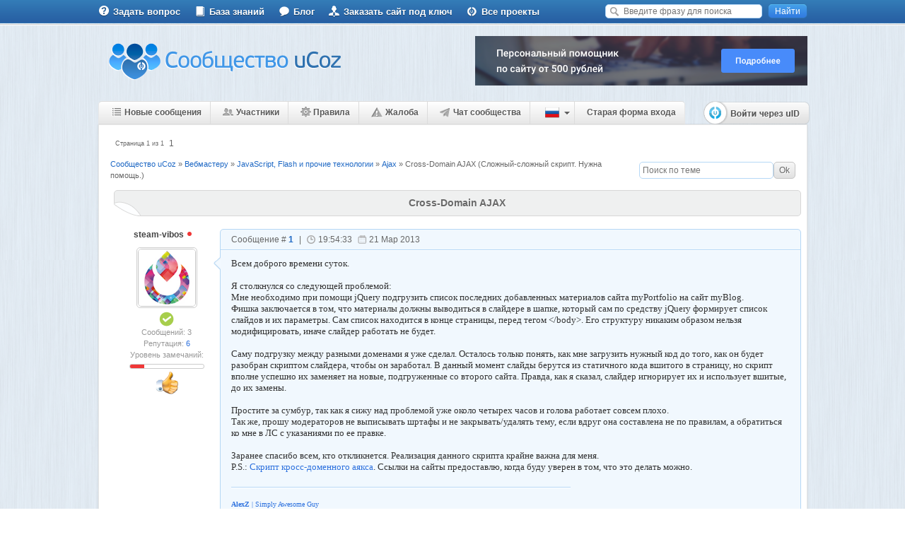

--- FILE ---
content_type: text/html; charset=UTF-8
request_url: https://forum.ucoz.ru/forum/68-49467-1
body_size: 12201
content:
<!DOCTYPE html>
<html xmlns="http://www.w3.org/1999/xhtml" xmlns:og="http://ogp.me/ns#" xmlns:fb="https://www.facebook.com/2008/fbml">
 <head>
 <meta http-equiv="content-type" content="text/html; charset=utf-8" />
 <title>Cross-Domain AJAX - Сообщество uCoz</title>
 <link type="text/css" rel="stylesheet" href="/_st/my.css" />
 <meta name="author" content="uCoz" />
 <meta name="copyright" content="uCoz Web Services">
 <meta property="og:title" content="Cross-Domain AJAX - Сообщество uCoz">
 <meta property="og:type" content="website">
 <meta property="og:url" content="https://forum.ucoz.ru/">
 <meta property="og:image" content="https://forum.ucoz.ru/apple-touch-icon-72x72-precomposed.png">
 <meta property="og:site_name" content="Сообщество uCoz">
 <meta http-equiv="imagetoolbar" content="no">
 <meta name="application-name" content="Cross-Domain AJAX - Сообщество uCoz">
 <link rel="icon" type="image/png" href="https://forum.ucoz.ru/speeddial-160px.png" />
 <link rel="icon" type="image/x-icon" href="/favicon.ico" />
 <link rel="apple-touch-icon-precomposed" sizes="114x114" href="https://forum.ucoz.ru/apple-touch-icon-114x114-precomposed.png">
 <link rel="apple-touch-icon-precomposed" sizes="72x72" href="https://forum.ucoz.ru/apple-touch-icon-72x72-precomposed.png">
 <link rel="apple-touch-icon-precomposed" href="https://forum.ucoz.ru/apple-touch-icon-57x57-precomposed.png">
 <link rel="yandex-tableau-widget" href="/manifest.json" />
 <link type="text/css" rel="StyleSheet" href="/poll-banner/poll-banner.css" />
 
 
 
	<link rel="stylesheet" href="/.s/src/base.min.css" />
	<link rel="stylesheet" href="/.s/src/layer7.min.css" />

	<script src="/.s/src/jquery-1.12.4.min.js"></script>
	
	<script src="/.s/src/uwnd.min.js"></script>
	<link rel="stylesheet" href="/.s/src/ulightbox/ulightbox.min.css" />
	<link rel="stylesheet" href="/.s/src/social.css" />
	<script src="/.s/src/ulightbox/ulightbox.min.js"></script>
	<script>
/* --- UCOZ-JS-DATA --- */
window.uCoz = {"mod":"fr","site":{"host":"forum.ucoz.ru","id":"0forum","domain":null},"module":"forum","country":"US","uLightboxType":1,"layerType":7,"ssid":"105367525527736033627","language":"ru","sign":{"7251":"Запрошенный контент не может быть загружен. Пожалуйста, попробуйте позже.","7252":"Предыдущий","7253":"Начать слайд-шоу","5255":"Помощник","7254":"Изменить размер","3125":"Закрыть","7287":"Перейти на страницу с фотографией.","5458":"Следующий"}};
/* --- UCOZ-JS-CODE --- */

	function Insert(qmid, user, text ) {
		user = user.replace(/\[/g, '\\[').replace(/\]/g, '\\]');
		if ( !!text ) {
			qmid = qmid.replace(/[^0-9]/g, "");
			paste("[quote="+user+";"+qmid+"]"+text+"[/quote]\n", 0);
		} else {
			_uWnd.alert('Выделите текст для цитирования', '', {w:230, h:80, tm:3000});
		}
	}

	function paste(text, flag ) {
		if ( document.selection && flag ) {
			document.addform.message.focus();
			document.addform.document.selection.createRange().text = text;
		} else {
			document.addform.message.value += text;
		}
	}

	function get_selection( ) {
		if ( window.getSelection ) {
			selection = window.getSelection().toString();
		} else if ( document.getSelection ) {
			selection = document.getSelection();
		} else {
			selection = document.selection.createRange().text;
		}
	}

	function pdel(id, n ) {
		if ( confirm('Вы подтверждаете удаление?') ) {
			(window.pDelBut = document.getElementById('dbo' + id))
				&& (pDelBut.width = pDelBut.height = 13) && (pDelBut.src = '/.s/img/ma/m/i2.gif');
			_uPostForm('', {url:'/forum/68-49467-' + id + '-8-0-105367525527736033627', 't_pid': n});
		}
	}
 function uSocialLogin(t) {
			var params = {"google":{"height":600,"width":700},"ok":{"height":390,"width":710},"facebook":{"height":520,"width":950},"yandex":{"width":870,"height":515},"vkontakte":{"height":400,"width":790}};
			var ref = escape(location.protocol + '//' + ('forum.ucoz.ru' || location.hostname) + location.pathname + ((location.hash ? ( location.search ? location.search + '&' : '?' ) + 'rnd=' + Date.now() + location.hash : ( location.search || '' ))));
			window.open('/'+t+'?ref='+ref,'conwin','width='+params[t].width+',height='+params[t].height+',status=1,resizable=1,left='+parseInt((screen.availWidth/2)-(params[t].width/2))+',top='+parseInt((screen.availHeight/2)-(params[t].height/2)-20)+'screenX='+parseInt((screen.availWidth/2)-(params[t].width/2))+',screenY='+parseInt((screen.availHeight/2)-(params[t].height/2)-20));
			return false;
		}
		function TelegramAuth(user){
			user['a'] = 9; user['m'] = 'telegram';
			_uPostForm('', {type: 'POST', url: '/index/sub', data: user});
		}
function loginPopupForm(params = {}) { new _uWnd('LF', ' ', -250, -100, { closeonesc:1, resize:1 }, { url:'/index/40' + (params.urlParams ? '?'+params.urlParams : '') }) }
/* --- UCOZ-JS-END --- */
</script>

	<style>.UhideBlock{display:none; }</style>
	<script type="text/javascript">new Image().src = "//counter.yadro.ru/hit;noadsru?r"+escape(document.referrer)+(screen&&";s"+screen.width+"*"+screen.height+"*"+(screen.colorDepth||screen.pixelDepth))+";u"+escape(document.URL)+";"+Date.now();</script>
</head>
 <body class="threadpage-page">
 
 
 
 
 <div id="wrap">
 <!--U1AHEADER1Z--><script>
 (function(m,e,t,r,i,k,a){m[i]=m[i]||function(){(m[i].a=m[i].a||[]).push(arguments)};
 m[i].l=1*new Date();k=e.createElement(t),a=e.getElementsByTagName(t)[0],k.async=1,k.src=r,a.parentNode.insertBefore(k,a)})
 (window, document, "script", "https://cdn.jsdelivr.net/npm/yandex-metrica-watch/tag.js", "ym");

 ym(218502, "init", {
 clickmap:true,
 trackLinks:true,
 accurateTrackBounce:true,
 webvisor:true
 });
</script>
<noscript><div><img src="https://mc.yandex.ru/watch/218502" style="position:absolute; left:-9999px;" alt="" /></div></noscript>
<!-- /Yandex.Metrika counter -->

<script type="text/javascript" src="/scripts/core.js?7"></script>
<script type="text/javascript" src="/scripts/jquery.color.js"></script>
<link type="text/css" rel="StyleSheet" href="/css/style.css" />

 <!-- Google Tag Manager 
<script>(function(w,d,s,l,i){w[l]=w[l]||[];w[l].push({'gtm.start':
new Date().getTime(),event:'gtm.js'});var f=d.getElementsByTagName(s)[0],
j=d.createElement(s),dl=l!='dataLayer'?'&l='+l:'';j.async=true;j.src=
'https://www.googletagmanager.com/gtm.js?id='+i+dl;f.parentNode.insertBefore(j,f);
})(window,document,'script','dataLayer','GTM-59QRNH');</script>
 End Google Tag Manager -->
 
 
<!-- Google Tag Manager (noscript)
<noscript><iframe src="https://www.googletagmanager.com/ns.html?id=GTM-59QRNH"
height="0" width="0" style="display:none;visibility:hidden"></iframe></noscript>
 End Google Tag Manager (noscript) -->

<div id="topmenu" class="nav">
<div class="header">
 <ul>
 <li>
 <a href="https://www.ucoz.ru/qa/" target="_blank" class="tlink-faq"><span></span>Задать вопрос</a>
 </li>
 <li>
 <a href="https://www.ucoz.ru/help/" target="_blank" class="tlink-manual"><span></span>База знаний</a>
 </li>
 <li>
 <a href="https://blog.ucoz.ru/" target="_blank" class="tlink-blog"><span></span>Блог</a>
 </li>
 <li>
 <a href="https://divly.ru/?utm_source=ucoz&utm_medium=forum&utm_campaign=top_ru" target="_blank" class="tlink-upartner"><span></span>Заказать сайт под ключ</a>
 </li>
 <li>
 <a href="https://www.ucoz.ru/all/" target="_blank" class="tlink-all"><span></span>Все проекты</a>
 </li> 
 </ul>
 <div class="search"><form method="get" action="/search/" target="_blank"><input type="hidden" name="t" value="0"/><input type="text" name="q" placeholder="Введите фразу для поиска" class="query"> <input type="submit" class="search-button" id="search-button" value="Найти"></form></div>
</div>
</div>
<div id="header" class="clearfix">
 <div class="header-left">
 <div class="logo"><a href="/"><img src="/images/logo.png" alt="Сообщество uCoz"></a></div>
 </div>
 <div class="header-right">
 <div style="width:470px;height:70px;margin-top:15px;float:right;"> <script type="text/javascript" src="/rtr/2"></script></div>
 </div>
</div>
<div class="m-wrap-menu clearfix">
 <ul class="forum-menu nav clearfix" style="margin:0;">
 <li>
 <a href="/forum/0-0-1-34" class="forumlink-new"><span></span>Новые сообщения</a>
 </li>
 <li>
 <a href="/forum/0-0-1-35" class="forumlink-members"><span></span>Участники</a>
 </li>
 <li>
 <a href="/forum/0-0-0-36" class="forumlink-rules"><span></span>Правила</a>
 </li>
 <li>
 <a href="/forum/18-23656-1#993126" class="forumlink-complain"><span></span>Жалоба</a>
 </li>
 <li>
 <a href="https://t.me/uCoz_Community" class="forumlink-complain"><img class="img-telegram" src="https://forum.ucoz.ru/images/forum-telegram.png" alt="photo-telegram">Чат сообщества</a>
 </li> 
 <li class="lang_switch">
 <div id="lang_full">
 <span id="lang_sw_sel" class="language ru"><i class="tri_sw"></i></span>
 <div class="lang_drop">
 <div><a href="javascript://" onclick="window.location.href='ht'+'tp://forum.ucoz.com/';return false;" rel="nofollow" class="language en" title="English"></a></div>
 <div><a href="javascript://" onclick="window.location.href='ht'+'tp://foro.ucoz.es/';return false;" rel="nofollow" class="language es" title="Español"></a></div>
 <div><a href="javascript://" onclick="window.location.href='ht'+'tp://forum.ucoz.pl/';return false;" rel="nofollow" class="language pl" title="Polski"></a></div>
 <div><a href="javascript://" onclick="window.location.href='ht'+'tp://forum.ucoz.de/';return false;" rel="nofollow" class="language de" title="Deutsch"></a></div>
 <div><a href="javascript://" onclick="window.location.href='ht'+'tp://forum.ucoz.com.br/';return false;" rel="nofollow" class="language pt" title="Português"></a></div>
 <div><a href="javascript://" onclick="window.location.href='ht'+'tp://forum.ucoz.hu/';return false;" rel="nofollow" class="language ma" title="Magyar"></a></div>
 <div><a href="javascript://" onclick="window.location.href='ht'+'tp://forum.ucoz.ae/';return false;" rel="nofollow" class="language ae" title="عربي"></a></div>
 </div>
 </div>
 <script>
 $("#lang_sw_sel").click(function(event) {
 event.stopPropagation();
 $(".lang_drop").fadeToggle("fast", "linear", function () {
 if($(".lang_drop").is(":visible")){$(".tri_sw").css("background-position-y", "-5px");}else{$(".tri_sw").css("background-position-y", "0px");}
 });
 });
 $("body").click(function() {
 $(".lang_drop").fadeOut("fast", "linear", function () {
 if($(".lang_drop").is(":visible")){$(".tri_sw").css("background-position-y", "-5px");}else{$(".tri_sw").css("background-position-y", "0px");}
 });
 });
 </script>
 
 </li>
<!-- Старая форма входа -->
  
<li>
<script type="text/javascript" src="/uAuth.js"></script>
<a title="Используйте, если авторизация через uID не срабатывает" href="javascript://" onclick="u.login()">Старая форма входа</a>
 
</li> 
<!-- /Старая форма входа -->
</ul> 
 <div class="logon" style="padding-top:0px;">
 
 <div style="margin-top:0;margin-right:-4px;"><a href="javascript:;" rel="nofollow" onclick="loginPopupForm(); return false;"><img src="/images/button2.png" alt=""></a></div>
 
 </div>
</div>
<img src="/images/forum-menu-hover.gif" style="opacity:0.0;position:absolute;left:-9999;top:-9999;z-index:-100;"><!--/U1AHEADER1Z-->
 <div id="content" >
 <div class="text-content">
 <div class="forumContent">
 
 
 
 <!--U1UQUESTIONS1Z-->























<!--/U1UQUESTIONS1Z-->
 
 
		

		<table class="ThrTopButtonsTbl" border="0" width="100%" cellspacing="0" cellpadding="0">
			<tr class="ThrTopButtonsRow1">
				<td width="50%" class="ThrTopButtonsCl11">
	<ul class="switches switchesTbl forum-pages">
		<li class="pagesInfo">Страница <span class="curPage">1</span> из <span class="numPages">1</span></li>
		 <li class="switchActive">1</li> 
	</ul></td>
				<td align="right" class="frmBtns ThrTopButtonsCl12"><div id="frmButns83"><a href="javascript:;" rel="nofollow" onclick="_uWnd.alert('Необходима авторизация для данного действия. Войдите или зарегистрируйтесь.','',{w:230,h:80,tm:3000});return false;"><img alt="" style="margin:0;padding:0;border:0;" title="Ответить" src="/images/post_icons/t_reply.gif" /></a> <a href="javascript:;" rel="nofollow" onclick="_uWnd.alert('Необходима авторизация для данного действия. Войдите или зарегистрируйтесь.','',{w:230,h:80,tm:3000});return false;"><img alt="" style="margin:0;padding:0;border:0;" title="Новая тема" src="/images/post_icons/t_new.gif" /></a> <a href="javascript:;" rel="nofollow" onclick="_uWnd.alert('Необходима авторизация для данного действия. Войдите или зарегистрируйтесь.','',{w:230,h:80,tm:3000});return false;"><img alt="" style="margin:0;padding:0;border:0;" title="Новый опрос" src="/images/post_icons/t_poll.gif" /></a></div></td></tr>
			<tr class="ThrTopButtonsRow2">
	<td class="forumModerBlock ThrTopButtonsCl21"><span class="moders-wrapper">Модератор форума: <a href="javascript:;" rel="nofollow" onclick="window.open('/index/8-0-JonMagon', 'up48', 'scrollbars=1,top=0,left=0,resizable=1,width=700,height=375'); return false;" class="forumModer">JonMagon</a></span></td>
	<td class="ThrTopButtonsCl22">&nbsp;</td></tr>
		</table>
		
	<table class="ThrForumBarTbl" border="0" width="100%" cellspacing="0" cellpadding="0">
		<tr class="ThrForumBarRow1">
			<td class="forumNamesBar ThrForumBarCl11 breadcrumbs" style="padding-top:3px;padding-bottom:5px;">
				<a class="forumBar breadcrumb-item" href="/forum/">Сообщество uCoz</a>  <span class="breadcrumb-sep">&raquo;</span> <a class="forumBar breadcrumb-item" href="/forum/48">Вебмастеру</a> <span class="breadcrumb-sep">&raquo;</span> <a class="forumBar breadcrumb-item" href="/forum/38">JavaScript, Flash и прочие технологии</a> <span class="breadcrumb-sep">&raquo;</span> <a class="forumBar breadcrumb-item" href="/forum/68">Ajax</a> <span class="breadcrumb-sep">&raquo;</span> <a class="forumBarA" href="/forum/68-49467-1">Cross-Domain AJAX</a> <span class="thDescr">(Сложный-сложный скрипт. Нужна помощь.)</span></td><td class="ThrForumBarCl12" >
	
	<script>
	function check_search(form ) {
		if ( form.s.value.length < 3 ) {
			_uWnd.alert('Вы ввели слишком короткий поисковой запрос.', '', { w:230, h:80, tm:3000 })
			return false
		}
		return true
	}
	</script>
	<form id="thread_search_form" onsubmit="return check_search(this)" action="/forum/68-49467" method="GET">
		<input class="fastNav" type="submit" value="Ok" id="thread_search_button"><input type="text" name="s" value="" placeholder="Поиск по теме" id="thread_search_field"/>
	</form>
			</td></tr>
	</table>
		
		<div class="gDivLeft">
	<div class="gDivRight">
		<table class="gTable threadpage-posts-table" border="0" width="100%" cellspacing="1" cellpadding="0">
		<tr>
			<td class="gTableTop">
				<div style="float:right" class="gTopCornerRight"></div>
				<span class="forum-title">Cross-Domain AJAX</span>
				</td></tr><tr><td class="postSeparator"></td></tr><tr id="post999969"><td class="postRest1"><!--<a href="javascript:;" rel="nofollow" onclick="new _uWnd('AwL','Список наград',380,200,{ maxh:300, minh:100, closeonesc:1 },{url:'/index/54-44709'});return false;"><ul class="user_awards_list"><li><img alt="" src="/.s/img/awd/positive/good.png" border="0"></li></ul></a>-->
<div class="postblock" id="p999969">
 <div class="post-user">
 <a href="javascript://" rel="nofollow" onClick="emoticon('[b]steam-vibos[/b],');return false;" class="pusername postUser">steam-vibos <span class="useroffline" title="Оффлайн"></span></a><br/>
 <span class="puseravatar">
 <a href="javascript:;" rel="nofollow" onclick="window.open('/index/8-44709', 'up44709', 'scrollbars=1,top=0,left=0,resizable=1,width=700,height=375'); return false;"><img src="/avatar/80/577535.jpg" /></a>
 </span>
 <!---->
 <div class="pusergroup"><img alt="" style="margin:0;padding:0;border:0;" name="groupIcon" src="https://forum.ucoz.ru/images/groups/proverennie.png" title="Проверенные" /></div>
 
 <div class="pusermessages">Сообщений: 3</div>
 <div class="puserrep">Репутация: <a title="Смотреть историю репутации" class="repHistory" href="javascript:;" rel="nofollow" onclick="new _uWnd('Rh', ' ', -400, 250, { closeonesc:1, maxh:300, minh:100 }, { url:'/index/9-44709'}); return false;">6</a></div>
 
 <div class="puserban">Уровень замечаний: </div>
 <div class="ban-percent-bg" style="cursor:pointer;" onclick="new _uWnd('Bh',' ',400,250,{autosize:1,closeonesc:1,maxh:300,minh:100},{url:'/index/21-44709'});return false;">
 <a href="javascript://" title="Смотреть историю замечаний" style="width:20%"></a>
 </div>
 
 
 <br>
 <div class="pusermessages"><a href="javascript:;" rel="nofollow" onclick="new _uWnd('AwL','Список наград',380,200,{ maxh:300, minh:100, closeonesc:1 },{url:'/index/54-44709'});return false;"><ul class="user_awards_list"><li><img alt="" src="/.s/img/awd/positive/good.png" border="0"></li></ul></a></div>
 
 </div>
 <!-- 1 | 1 -->
 <div class="post-content">
 <div class="post-tr"></div>
 <div class="pc-top">
 <span class="post-link">Сообщение # <b><a rel="nofollow" name="999969" class="postNumberLink" href="javascript:;" onclick="prompt('Прямая ссылка к сообщению', 'https://forum.ucoz.ru/forum/68-49467-999969-16-1363881273'); return false;">1</a></b></span> |
 <span class="post-time">19:54:33</span>
 <span class="post-date">21 Мар 2013</span>
 
 
 </div>
 
 <div style="padding-bottom: 70px;" class="pc-main" style="border-bottom:0 !important;">
 <div id="ms_999969"><span class="ucoz-forum-post" id="ucoz-forum-post-999969" edit-url="">Всем доброго времени суток. <br /><br /> Я столкнулся со следующей проблемой: <br /> Мне необходимо при помощи jQuery подгрузить список последних добавленных материалов сайта myPortfolio на сайт myBlog. <br /> Фишка заключается в том, что материалы должны выводиться в слайдере в шапке, который сам по средству jQuery формирует список слайдов и их параметры. Сам список находится в конце страницы, перед тегом &lt;/body>. Его структуру никаким образом нельзя модифицировать, иначе слайдер работать не будет. <br /><br /> Саму подгрузку между разными доменами я уже сделал. Осталось только понять, как мне загрузить нужный код до того, как он будет разобран скриптом слайдера, чтобы он заработал. В данный момент слайды берутся из статичного кода вшитого в страницу, но скрипт вполне успешно их заменяет на новые, подгруженные со второго сайта. Правда, как я сказал, слайдер игнорирует их и использует вшитые, до их замены. <br /><br /> Простите за сумбур, так как я сижу над проблемой уже около четырех часов и голова работает совсем плохо. <br /> Так же, прошу модераторов не выписывать шртафы и не закрывать/удалять тему, если вдруг она составлена не по правилам, а обратиться ко мне в ЛС с указаниями по ее правке. <br /><br /> Заранее спасибо всем, кто откликнется. Реализация данного скрипта крайне важна для меня. <br /> P.S.: <a class="link" href="//u.to/4UEYAw" title="https://dl.dropbox.com/u/10341458/cd-ajax.txt" rel="nofollow" target="_blank">Скрипт кросс-доменного аякса</a>. Ссылки на сайты предоставлю, когда буду уверен в том, что это делать можно.</span></div>
 
 
 
 <hr class="signatureHr" /><div class="signatureView"><a class="link" href="http://web.vibos.org/" rel="nofollow" target="_blank"><b>AlexZ</b> &#124; Simply Awesome Guy</a></div>
 
 <div class="clear"></div>
 
 <!--  == '234189' -->
 
 <div style="position: absolute; bottom: 18px; right: 18px;">
 
 <div class="uSocial-uLike" style="vertical-align: middle;" data-pid="7c7ae4ae73a84520cb6b817e00437294" data-size="150" data-type="uLike" data-title="uLike-title" data-url="/forum/68-49467-999969-16-1363881273">
 <div class="uLike-title" style="display:none;">Сообщение от steam-vibos</div>
 </div>
 </div>
 <div class="clear"></div>
 <!-- -->
 
 </div>
 
 </div>
 </div>
 <script>thank(999969, 44709, 68, 49467, 1, 'steam-vibos', 0)</script></td></tr></table></div></div><div class="gDivBottomLeft"></div><div class="gDivBottomCenter"></div><div class="gDivBottomRight"></div>
		<table class="ThrBotTbl" border="0" width="100%" cellspacing="0" cellpadding="0">
			<tr class="ThrBotRow1"><td colspan="2" class="bottomPathBar ThrBotCl11" style="padding-top:2px;">
	<table class="ThrForumBarTbl" border="0" width="100%" cellspacing="0" cellpadding="0">
		<tr class="ThrForumBarRow1">
			<td class="forumNamesBar ThrForumBarCl11 breadcrumbs" style="padding-top:3px;padding-bottom:5px;">
				<a class="forumBar breadcrumb-item" href="/forum/">Сообщество uCoz</a>  <span class="breadcrumb-sep">&raquo;</span> <a class="forumBar breadcrumb-item" href="/forum/48">Вебмастеру</a> <span class="breadcrumb-sep">&raquo;</span> <a class="forumBar breadcrumb-item" href="/forum/38">JavaScript, Flash и прочие технологии</a> <span class="breadcrumb-sep">&raquo;</span> <a class="forumBar breadcrumb-item" href="/forum/68">Ajax</a> <span class="breadcrumb-sep">&raquo;</span> <a class="forumBarA" href="/forum/68-49467-1">Cross-Domain AJAX</a> <span class="thDescr">(Сложный-сложный скрипт. Нужна помощь.)</span></td><td class="ThrForumBarCl12" >
	
	<script>
	function check_search(form ) {
		if ( form.s.value.length < 3 ) {
			_uWnd.alert('Вы ввели слишком короткий поисковой запрос.', '', { w:230, h:80, tm:3000 })
			return false
		}
		return true
	}
	</script>
	<form id="thread_search_form" onsubmit="return check_search(this)" action="/forum/68-49467" method="GET">
		<input class="fastNav" type="submit" value="Ok" id="thread_search_button"><input type="text" name="s" value="" placeholder="Поиск по теме" id="thread_search_field"/>
	</form>
			</td></tr>
	</table></td></tr>
			<tr class="ThrBotRow2"><td class="ThrBotCl21" width="50%">
	<ul class="switches switchesTbl forum-pages">
		<li class="pagesInfo">Страница <span class="curPage">1</span> из <span class="numPages">1</span></li>
		 <li class="switchActive">1</li> 
	</ul></td><td class="ThrBotCl22" align="right" nowrap="nowrap"><form name="navigation" style="margin:0px"><table class="navigationTbl" border="0" cellspacing="0" cellpadding="0"><tr class="navigationRow1"><td class="fFastNavTd navigationCl11" >
		<select class="fastNav" name="fastnav"><option class="fastNavMain" value="0">Главная страница форума</option><option class="fastNavCat"   value="72">Особый раздел</option><option class="fastNavCat"   value="17">Основное</option><option class="fastNavForum" value="18">&nbsp;&nbsp;&nbsp;&nbsp; О форуме «Сообщество uCoz»</option><option class="fastNavForum" value="30">&nbsp;&nbsp;&nbsp;&nbsp; Платные услуги</option><option class="fastNavForum" value="44">&nbsp;&nbsp;&nbsp;&nbsp; Шаблоны обращений в службу поддержки</option><option class="fastNavCat"   value="82">Проекты uCoz</option><option class="fastNavForum" value="75">&nbsp;&nbsp;&nbsp;&nbsp; uKit</option><option class="fastNavForum" value="86">&nbsp;&nbsp;&nbsp;&nbsp; uWeb</option><option class="fastNavForum" value="88">&nbsp;&nbsp;&nbsp;&nbsp; Конструктор калькуляторов uCalc</option><option class="fastNavForum" value="84">&nbsp;&nbsp;&nbsp;&nbsp; uSocial: социальные сервисы для вашего сайта</option><option class="fastNavForum" value="79">&nbsp;&nbsp;&nbsp;&nbsp; Биржа фриланса - uPartner</option><option class="fastNavForum" value="80">&nbsp;&nbsp;&nbsp;&nbsp; Магазин скриптов uScript</option><option class="fastNavForum" value="81">&nbsp;&nbsp;&nbsp;&nbsp; Интерактивная школа uLearn</option><option class="fastNavForum" value="59">&nbsp;&nbsp;&nbsp;&nbsp; Истории успеха с uCoz</option><option class="fastNavCat"   value="48">Вебмастеру</option><option class="fastNavForum" value="76">&nbsp;&nbsp;&nbsp;&nbsp; Юзабилити</option><option class="fastNavForum" value="77">&nbsp;&nbsp;&nbsp;&nbsp; Общие вопросы от вебмастеров</option><option class="fastNavForum" value="38">&nbsp;&nbsp;&nbsp;&nbsp; JavaScript, Flash и прочие технологии</option><option class="fastNavForum" value="63">&nbsp;&nbsp;&nbsp;&nbsp;&nbsp;&nbsp;&nbsp;&nbsp; JavaScript</option><option class="fastNavForum" value="64">&nbsp;&nbsp;&nbsp;&nbsp;&nbsp;&nbsp;&nbsp;&nbsp; jQuery</option><option class="fastNavForumA" value="68" selected>&nbsp;&nbsp;&nbsp;&nbsp;&nbsp;&nbsp;&nbsp;&nbsp; Ajax</option><option class="fastNavForum" value="21">&nbsp;&nbsp;&nbsp;&nbsp; Раскрутка сайта</option><option class="fastNavForum" value="60">&nbsp;&nbsp;&nbsp;&nbsp;&nbsp;&nbsp;&nbsp;&nbsp; SEO</option><option class="fastNavForum" value="61">&nbsp;&nbsp;&nbsp;&nbsp;&nbsp;&nbsp;&nbsp;&nbsp; SMM</option><option class="fastNavForum" value="65">&nbsp;&nbsp;&nbsp;&nbsp;&nbsp;&nbsp;&nbsp;&nbsp; Яндекс Вебмастер</option><option class="fastNavForum" value="66">&nbsp;&nbsp;&nbsp;&nbsp;&nbsp;&nbsp;&nbsp;&nbsp; Google Вебмастер</option><option class="fastNavForum" value="53">&nbsp;&nbsp;&nbsp;&nbsp; Монетизация сайта</option><option class="fastNavForum" value="51">&nbsp;&nbsp;&nbsp;&nbsp; Инструменты и софт для вебмастера</option><option class="fastNavCat"   value="1">Общение пользователей</option><option class="fastNavForum" value="41">&nbsp;&nbsp;&nbsp;&nbsp; Разговоры про uCoz</option><option class="fastNavForum" value="2">&nbsp;&nbsp;&nbsp;&nbsp; Общение (флуд и флейм)</option><option class="fastNavForum" value="73">&nbsp;&nbsp;&nbsp;&nbsp;&nbsp;&nbsp;&nbsp;&nbsp; Спорт</option><option class="fastNavForum" value="74">&nbsp;&nbsp;&nbsp;&nbsp;&nbsp;&nbsp;&nbsp;&nbsp; Игры</option><option class="fastNavForum" value="78">&nbsp;&nbsp;&nbsp;&nbsp; Обсуждение новостей из мира высоких технологий</option><option class="fastNavForum" value="52">&nbsp;&nbsp;&nbsp;&nbsp; Сервисы и проекты о uCoz</option><option class="fastNavCat"   value="3">Модули uCoz</option><option class="fastNavForum" value="70">&nbsp;&nbsp;&nbsp;&nbsp; Функциональные модули</option><option class="fastNavForum" value="28">&nbsp;&nbsp;&nbsp;&nbsp;&nbsp;&nbsp;&nbsp;&nbsp; Пользователи</option><option class="fastNavForum" value="12">&nbsp;&nbsp;&nbsp;&nbsp;&nbsp;&nbsp;&nbsp;&nbsp; Почтовые формы</option><option class="fastNavForum" value="13">&nbsp;&nbsp;&nbsp;&nbsp;&nbsp;&nbsp;&nbsp;&nbsp; Статистика сайта</option><option class="fastNavForum" value="57">&nbsp;&nbsp;&nbsp;&nbsp;&nbsp;&nbsp;&nbsp;&nbsp; Постинг в соцсети</option><option class="fastNavForum" value="67">&nbsp;&nbsp;&nbsp;&nbsp;&nbsp;&nbsp;&nbsp;&nbsp; SEO-модуль</option><option class="fastNavForum" value="71">&nbsp;&nbsp;&nbsp;&nbsp; Контент-модули</option><option class="fastNavForum" value="4">&nbsp;&nbsp;&nbsp;&nbsp;&nbsp;&nbsp;&nbsp;&nbsp; Редактор страниц</option><option class="fastNavForum" value="8">&nbsp;&nbsp;&nbsp;&nbsp;&nbsp;&nbsp;&nbsp;&nbsp; Новости сайта</option><option class="fastNavForum" value="32">&nbsp;&nbsp;&nbsp;&nbsp;&nbsp;&nbsp;&nbsp;&nbsp; Каталоги</option><option class="fastNavForum" value="10">&nbsp;&nbsp;&nbsp;&nbsp;&nbsp;&nbsp;&nbsp;&nbsp; Дневник (блог)</option><option class="fastNavForum" value="23">&nbsp;&nbsp;&nbsp;&nbsp;&nbsp;&nbsp;&nbsp;&nbsp; Доска объявлений</option><option class="fastNavForum" value="7">&nbsp;&nbsp;&nbsp;&nbsp;&nbsp;&nbsp;&nbsp;&nbsp; Фотоальбомы</option><option class="fastNavForum" value="54">&nbsp;&nbsp;&nbsp;&nbsp;&nbsp;&nbsp;&nbsp;&nbsp; Видео</option><option class="fastNavForum" value="11">&nbsp;&nbsp;&nbsp;&nbsp;&nbsp;&nbsp;&nbsp;&nbsp; Опросы, тесты и гостевая книга</option><option class="fastNavForum" value="6">&nbsp;&nbsp;&nbsp;&nbsp; Форум</option><option class="fastNavForum" value="43">&nbsp;&nbsp;&nbsp;&nbsp; Интернет-магазин</option><option class="fastNavForum" value="33">&nbsp;&nbsp;&nbsp;&nbsp; Дополнительные функции</option><option class="fastNavCat"   value="37">Мастерская uCoz</option><option class="fastNavForum" value="35">&nbsp;&nbsp;&nbsp;&nbsp; Управление аккаунтом</option><option class="fastNavForum" value="24">&nbsp;&nbsp;&nbsp;&nbsp; Дизайн: управление шаблонами</option><option class="fastNavForum" value="45">&nbsp;&nbsp;&nbsp;&nbsp; Безопасность сайта</option><option class="fastNavForum" value="50">&nbsp;&nbsp;&nbsp;&nbsp; Домен для сайта</option><option class="fastNavForum" value="85">&nbsp;&nbsp;&nbsp;&nbsp;&nbsp;&nbsp;&nbsp;&nbsp; HTTPS и SSL-сертификат</option><option class="fastNavForum" value="47">&nbsp;&nbsp;&nbsp;&nbsp; Использование PHP и API на uCoz</option><option class="fastNavForum" value="46">&nbsp;&nbsp;&nbsp;&nbsp; SMS сервисы</option><option class="fastNavCat"   value="49">Архивариус</option><option class="fastNavForum" value="83">&nbsp;&nbsp;&nbsp;&nbsp; Работа асессором</option><option class="fastNavForum" value="56">&nbsp;&nbsp;&nbsp;&nbsp; Переезд с Narod.Ru</option><option class="fastNavForum" value="31">&nbsp;&nbsp;&nbsp;&nbsp; Вопросы новичков (первые шаги в системе)</option><option class="fastNavForum" value="55">&nbsp;&nbsp;&nbsp;&nbsp; Решённые вопросы</option><option class="fastNavForum" value="58">&nbsp;&nbsp;&nbsp;&nbsp; Предложения по системе</option><option class="fastNavForum" value="25">&nbsp;&nbsp;&nbsp;&nbsp; Корзина</option><option class="fastNavForum" value="39">&nbsp;&nbsp;&nbsp;&nbsp; Архив</option></select>
		<input class="fastNav" type="button" value="Ok" onclick="top.location.href='/forum/'+(document.navigation.fastnav.value!='0'?document.navigation.fastnav.value:'');" />
		</td></tr></table></form></td></tr>
			<tr class="ThrBotRow3"><td class="ThrBotCl31"><div class="fFastLogin" style="padding-top:5px;padding-bottom:5px;"><input class="fastLogBt" type="button" value="Быстрый вход" onclick="loginPopupForm();" /></div></td><td class="ThrBotCl32" align="right" nowrap="nowrap"><form method="post" action="/forum/" style="margin:0px"><table class="FastSearchTbl" border="0" cellspacing="0" cellpadding="0"><tr class="FastSearchRow1"><td class="fFastSearchTd FastSearchCl11" >Поиск: <input class="fastSearch" type="text" style="width:150px" name="kw" placeholder="keyword" size="20" maxlength="60" /><input class="fastSearch" type="submit" value="Ok" /></td></tr></table><input type="hidden" name="a" value="6" /></form></td></tr>
		</table>
		
 

<div style="display: flex; align-items: center; background-color: #fff8c4; /* Желтый фон */ border: 1px solid #f0e68c; /* Тонкая граница */ border-radius: 8px; padding: 10px 15px; font-size: 14px; line-height: 1.5; margin: 10px auto; max-width: 90%;"> <!-- Иконка слева --> <img src="/img/svg/Logo.svg" alt="Telegram" style=" width: 28px; height: 28px; margin-right: 10px; flex-shrink: 0;"> <!-- Текст --> <div style="color: #333;"> Будьте в курсе всех обновлений: подпишитесь на наш официальный <a href="https://t.me/ucoznews" target="_blank" style="color: #0088cc; text-decoration: underline;">Telegram-канал uCoz</a> и задавайте вопросы в <a href="https://t.me/uCoz_Community" target="_blank" style="color: #0088cc; text-decoration: underline;">чате сообщества</a>! </div> </div>

 
 
 </div>
 <script type="text/javascript">function get_selection(){if(document.getSelection)selection=document.getSelection();else if(window.getSelection)selection=window.getSelection().toString();else if(document.selection)selection=document.selection.createRange().text};</script>
 
 
 <script type="text/javascript">finit('frTread49467','threadpage','0')</script>
 </div>
 </div>
 <!--U1BFOOTER1Z--><style>
 @font-face {
 font-family: 'FontAwesome';
 src: url('../fonts/fontawesome-webfont.eot?v=4.7.0');
 src: url('../fonts/fontawesome-webfont.eot?#iefix&v=4.7.0') format('embedded-opentype'), url('../fonts/fontawesome-webfont.woff2?v=4.7.0') format('woff2'), url('../fonts/fontawesome-webfont.woff?v=4.7.0') format('woff'), url('../fonts/fontawesome-webfont.ttf?v=4.7.0') format('truetype'), url('../fonts/fontawesome-webfont.svg?v=4.7.0#fontawesomeregular') format('svg');
 font-weight: normal;
 font-style: normal;
}
.fa-telegram:before {
 font-family: 'FontAwesome'; 
 content: "\f2c6";
 сolor: #55acee;
 font-size: 28px;
} 
.fa {
 display: inline-block;
 font: normal normal normal 14px/1 FontAwesome;
 font-size: inherit;
 text-rendering: auto;
 -webkit-font-smoothing: antialiased;
 -moz-osx-font-smoothing: grayscale
} 
 </style>
<link href="https://fonts.googleapis.com/css?family=Open+Sans:400,700&amp;subset=cyrillic" rel="stylesheet">
<link rel="stylesheet" href="/css/footer.css" media="screen" charset="utf-8">
<footer>

 <div class="intro">

 <div class="logo-and-copyright">
 <a href="https://www.ucoz.ru/" class="logo logo--footer" target="_blank"></a>
 <div class="copyright">
 <p >ООО “Юкоз Медиа”</p>
 <p >Copyright &copy; 2005-2026</p>
 </div>
 <div style="display:none;"><!-- "' --><span class="pb640jzb">Используются технологии <a href="https://www.ucoz.ru/"><b>uCoz</b></a></span></div>
 </div>

 <div class="footer-menu">
 <div class="footer-column no-mobile">
 <div class="footer-column__name">О нас</div>
 <ul class="footer-column__list">
 <li><a target="_blank" href="//www.ucoz.ru/all/">Все проекты</a></li>
 <li><a target="_blank" href="//www.ucoz.ru/tour/">Тур по системе</a></li>
 <li><a href="//www.ucoz.ru/contact/" rel="nofollow">Обратная связь</a></li>
 <li><a target="_blank" href="//www.ucoz.ru/success/">Примеры сайтов</a></li>
 </ul>
 </div>
 <div class="footer-column no-low-width">
 <div class="footer-column__name">Помощь</div>
 <ul class="footer-column__list">
 <li><a href="https://www.ucoz.ru/qa/" target="_blank">Вопросы</a></li>
 <li><a href="https://www.ucoz.ru/help/" target="_blank">База знаний</a></li>
 <li><a href="https://book.ucoz.ru/" target="_blank">Учебник uCoz</a></li>
 <li><a href="https://divly.ru/?utm_source=ucoz&utm_medium=forum&utm_campaign=footer_ru" target="_blank">Сайты и лендинги под ключ</a></li>
 </ul>
 </div>
 <div class="footer-column only-desktop">
 <div class="footer-column__name">Правовая информация</div>
 <ul class="footer-column__list">
 <li><a href="https://www.ucoz.ru/abuse/">Форма для жалоб</a></li>
 <li><a target="_blank" href="https://www.ucoz.ru/privacy/">Конфиденциальность</a></li>
 <li><a target="_blank" href="https://www.ucoz.ru/terms/">Условия использования</a></li>
 <li><a target="_blank" href="https://www.ucoz.ru/details/">Юридическая информация</a></li>
 <li><a target="_blank" href="https://www.ucoz.ru/storage/">Договор с держателем карты</a></li>
 </ul>
 </div>
 <div class="footer-column no-low-mobile">
 <div class="footer-column__name">Сообщество</div>
 <ul class="footer-column__list">
 <li><a target="_blank" href="https://blog.ucoz.ru">Блог</a></li>
 <li><a target="_blank" href="//forum.ucoz.ru">Форум</a></li>
 <li><a target="_blank" href="https://ucalc.pro">Конструктор лид-форм</a></li>
 <li><a href="https://ukit.com/ru" title="uKit - самый простой способ создать сайт самостоятельно" target="_blank">Конструктор сайтов uKit</a></li>
 <li><a href="https://webask.io/" title="WebAsk - профессиональный конструктор опросов и тестов" target="_blank">Создать опрос онлайн</a></li> 
 </ul>
 <div class="social-buttons">
 <a rel="nofollow" href="https://t.me/ucoznews" target="_blank" ><img src="https://product.ucoz.ru/img/telegram_channel.png" style="border-radius:8px;" width="30px" title="Телеграм канал uCoz"></a>
 <a rel="nofollow" href="https://t.me/uCoz_Community" target="_blank" ><img src="https://product.ucoz.ru/img/telegram_chat.png" width="30px" title="Чат сообщества uCoz"></a>
 </div>
 </div>
 </div>

 </div>

</footer>

<!--

<style>
 .infoblock {
 position: fixed;
 z-index: 10;
 bottom: 0;
 left: 0;
 width: 100%;
 background: rgba(45, 52, 61, 0.8);
 color: #ffffff;
 font-size: 15px;
 line-height: 18px;
 font-family: 'Arial', sans-serif;
 text-align: center;
 -webkit-font-smoothing: antialiased;
 -moz-osx-font-smoothing: grayscale;
 transition: background .25s ease, transform .3s ease;
 -webkit-transition: background .25s ease, transform .3s ease;
 }

 .infoblock.infoblock--hidden {
 transform: translateY(100%);
 -webkit-transform: translateY(100%);
 }

 .infoblock:hover {
 background: rgba(45, 52, 61, 1);
 }

 .infoblock-intro {
 display: flex;
 position: relative;
 -webkit-box-pack: center;
 -ms-flex-pack: center;
 justify-content: center;
 -webkit-box-align: center;
 -ms-flex-align: center;
 align-items: center;
 -webkit-box-orient: horizontal;
 -webkit-box-direction: normal;
 -ms-flex-direction: row;
 flex-direction: row;
 padding: 15px 50px;
 margin: 0;
 height: 100%;
 cursor: default;
 }

 .infoblock-intro > span {
 display: inline-block;
 vertical-align: middle;
 letter-spacing: .2px;
 }

 .infoblock-intro > a {
 display: inline-block;
 vertical-align: middle;
 margin:0 0 0 20px;
 padding: 10px 40px;
 cursor: pointer;
 background: #ffffff;
 border-radius: 4px;
 text-decoration: none;
 transition: background .2s ease, color .2s ease;
 -webkit-transition: background .2s ease, color .2s ease;
 }
 
 .infoblock-intro > a:hover {
 background: #488bfa;
 color: #ffffff;
 text-decoration: none;
 }

 .infoblock-close {
 position: absolute;
 top: 0;
 right: 0;
 width: 50px;
 height: 100%;
 background: rgba(0, 0, 0, 0.15);
 display: block;
 opacity: 0;
 cursor: pointer;
 font-size: 20px;
 font-weight: bold;
 font-family: Arial, sans-serif;
 line-height: 62px;
 transition: opacity .2s ease, background .2s ease;
 -webkit-transition: opacity .2s ease, background .2s ease;
 }

 .infoblock:hover .infoblock-close {
 opacity: 1;
 }

 .infoblock-close:hover {
 background: rgba(0, 0, 0, 0.4);
 }

</style>
<div class="infoblock infoblock--hidden" id="infoblock_1" style="display:none;">
 <div class="wrapper">
 <div class="infoblock-intro">
 <span>Зарабатывай на сборке сайтов в uKit! 3000 р. за сайт. </span>
 <a class="get-pro-block-button" href="https://upartner.pro/ukit-job" target="_blank">Подать заявку</a>
 <div class="infoblock-close">x</div>
 </div>
 </div>
</div>

<script type="text/javascript">
 document.addEventListener("DOMContentLoaded", function () {
 if (location.pathname.indexOf('get_pro') == -1) {
 if (sessionStorage.getItem('infoblock_1') !== 'false') {
 $('#infoblock_1').css({
 display: 'block'
 });
 setTimeout(function () {
 $('#infoblock_1').removeClass('infoblock--hidden');
 }, 300);
 $('.infoblock-close').on('click', function () {
 $(this).closest('.infoblock').addClass('infoblock--hidden');
 sessionStorage.setItem('infoblock_1', false);
 });
 }
 }
 });
</script>--><!--/U1BFOOTER1Z-->
 
 </div>
 
 
 <!-- uSocial uLike -->
 <script>
 !function (a, b, c, d) {
 if (!a._uLikeInit_) {
 a._uLikeInit_ = !0;
 var e = b.createElement("script"), f = b.getElementsByTagName("body")[0], g = b.getElementsByTagName("head")[0];
 e.async = !0, e.setAttribute("data-script", 'usocial'), e.src = c + "?js=" + d, "undefined" == typeof f ? g.appendChild(e) : f.appendChild(e)
 }
 }(window, document, "https://usocial.pro/usocial/usocial.ulike.js", "1.0.0");
 </script>
 <!-- /uSocial uLike -->
 </body>
</html>
<!-- 0.05391 (s776) -->

--- FILE ---
content_type: text/javascript; charset=UTF-8
request_url: https://forum.ucoz.ru/rtr/2
body_size: 182
content:
document.write('<a href="https://forum.ucoz.ru/rtr/2-119-1" target="_blank"><img alt="" border="0" src="https://forum.ucoz.ru/images/tops/divly_help.png" width="470" height="70"></a>');